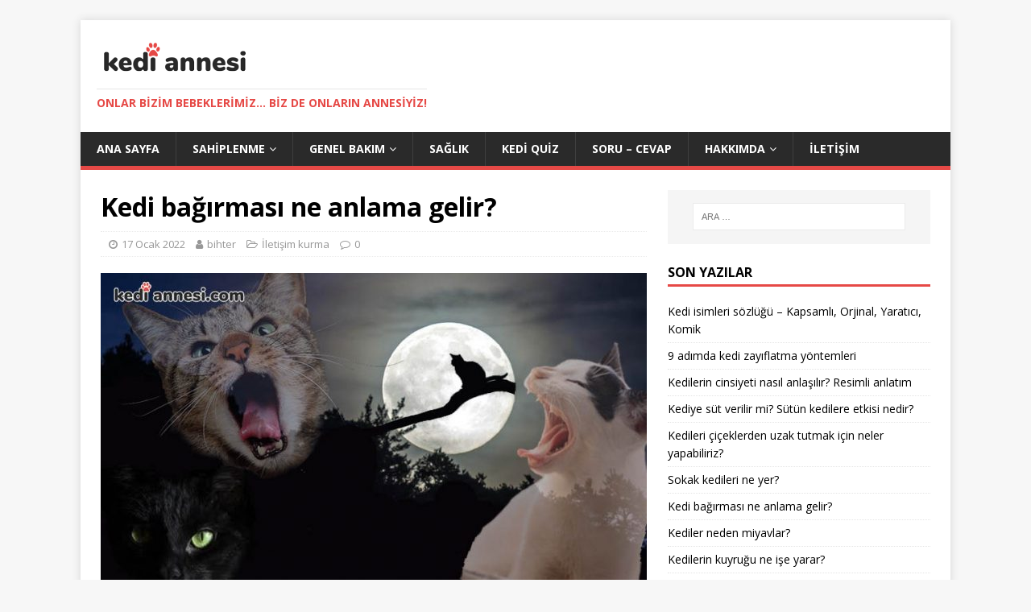

--- FILE ---
content_type: text/html; charset=UTF-8
request_url: https://www.kediannesi.com/kedi-bagirmasi/
body_size: 14064
content:
<!DOCTYPE html>
<html class="no-js" lang="tr">
<head>
<meta charset="UTF-8">
<meta name="viewport" content="width=device-width, initial-scale=1.0">
<link rel="profile" href="https://gmpg.org/xfn/11" />
<link rel="pingback" href="https://www.kediannesi.com/xmlrpc.php" />
<meta name='robots' content='index, follow, max-image-preview:large, max-snippet:-1, max-video-preview:-1' />
<!-- This site is optimized with the Yoast SEO plugin v20.2.1 - https://yoast.com/wordpress/plugins/seo/ -->
<title>Kedi bağırması ne anlama gelir? - kediannesi.com</title>
<meta name="description" content="kedi bağırması neden olur, kediler gece neden bağırır, kedi ağlaması neden olur, kediler neden bebek gibi ses çıkartır, kedi çığlığı nedir" />
<link rel="canonical" href="https://www.kediannesi.com/kedi-bagirmasi/" />
<meta property="og:locale" content="tr_TR" />
<meta property="og:type" content="article" />
<meta property="og:title" content="Kedi bağırması ne anlama gelir? - kediannesi.com" />
<meta property="og:description" content="kedi bağırması neden olur, kediler gece neden bağırır, kedi ağlaması neden olur, kediler neden bebek gibi ses çıkartır, kedi çığlığı nedir" />
<meta property="og:url" content="https://www.kediannesi.com/kedi-bagirmasi/" />
<meta property="article:published_time" content="2022-01-17T12:33:10+00:00" />
<meta property="og:image" content="https://www.kediannesi.com/wp-content/uploads/2022/01/ked_bagirmasi.jpg" />
<meta property="og:image:width" content="800" />
<meta property="og:image:height" content="450" />
<meta property="og:image:type" content="image/jpeg" />
<meta name="author" content="bihter" />
<meta name="twitter:card" content="summary_large_image" />
<meta name="twitter:creator" content="@kediannesi_com" />
<meta name="twitter:site" content="@kediannesi_com" />
<meta name="twitter:label1" content="Yazan:" />
<meta name="twitter:data1" content="bihter" />
<meta name="twitter:label2" content="Tahmini okuma süresi" />
<meta name="twitter:data2" content="4 dakika" />
<script type="application/ld+json" class="yoast-schema-graph">{"@context":"https://schema.org","@graph":[{"@type":"Article","@id":"https://www.kediannesi.com/kedi-bagirmasi/#article","isPartOf":{"@id":"https://www.kediannesi.com/kedi-bagirmasi/"},"author":{"name":"bihter","@id":"https://www.kediannesi.com/#/schema/person/26be4ba2ffe48c6a70d41327e5072e19"},"headline":"Kedi bağırması ne anlama gelir?","datePublished":"2022-01-17T12:33:10+00:00","dateModified":"2022-01-17T12:33:10+00:00","mainEntityOfPage":{"@id":"https://www.kediannesi.com/kedi-bagirmasi/"},"wordCount":884,"commentCount":0,"publisher":{"@id":"https://www.kediannesi.com/#organization"},"image":{"@id":"https://www.kediannesi.com/kedi-bagirmasi/#primaryimage"},"thumbnailUrl":"https://www.kediannesi.com/wp-content/uploads/2022/01/ked_bagirmasi.jpg","keywords":["evde kedi bakımı","kedi bakımı","kedi davranışları","kedi hareketleri","kedileri anlama","kedilerin vücut dili"],"articleSection":["İletişim kurma"],"inLanguage":"tr","potentialAction":[{"@type":"CommentAction","name":"Comment","target":["https://www.kediannesi.com/kedi-bagirmasi/#respond"]}]},{"@type":"WebPage","@id":"https://www.kediannesi.com/kedi-bagirmasi/","url":"https://www.kediannesi.com/kedi-bagirmasi/","name":"Kedi bağırması ne anlama gelir? - kediannesi.com","isPartOf":{"@id":"https://www.kediannesi.com/#website"},"primaryImageOfPage":{"@id":"https://www.kediannesi.com/kedi-bagirmasi/#primaryimage"},"image":{"@id":"https://www.kediannesi.com/kedi-bagirmasi/#primaryimage"},"thumbnailUrl":"https://www.kediannesi.com/wp-content/uploads/2022/01/ked_bagirmasi.jpg","datePublished":"2022-01-17T12:33:10+00:00","dateModified":"2022-01-17T12:33:10+00:00","description":"kedi bağırması neden olur, kediler gece neden bağırır, kedi ağlaması neden olur, kediler neden bebek gibi ses çıkartır, kedi çığlığı nedir","breadcrumb":{"@id":"https://www.kediannesi.com/kedi-bagirmasi/#breadcrumb"},"inLanguage":"tr","potentialAction":[{"@type":"ReadAction","target":["https://www.kediannesi.com/kedi-bagirmasi/"]}]},{"@type":"ImageObject","inLanguage":"tr","@id":"https://www.kediannesi.com/kedi-bagirmasi/#primaryimage","url":"https://www.kediannesi.com/wp-content/uploads/2022/01/ked_bagirmasi.jpg","contentUrl":"https://www.kediannesi.com/wp-content/uploads/2022/01/ked_bagirmasi.jpg","width":800,"height":450,"caption":"Kedi bağırması"},{"@type":"BreadcrumbList","@id":"https://www.kediannesi.com/kedi-bagirmasi/#breadcrumb","itemListElement":[{"@type":"ListItem","position":1,"name":"Home","item":"https://www.kediannesi.com/"},{"@type":"ListItem","position":2,"name":"Kedi bağırması ne anlama gelir?"}]},{"@type":"WebSite","@id":"https://www.kediannesi.com/#website","url":"https://www.kediannesi.com/","name":"","description":"Onlar bizim bebeklerimiz... Biz de onların annesiyiz!","publisher":{"@id":"https://www.kediannesi.com/#organization"},"potentialAction":[{"@type":"SearchAction","target":{"@type":"EntryPoint","urlTemplate":"https://www.kediannesi.com/?s={search_term_string}"},"query-input":"required name=search_term_string"}],"inLanguage":"tr"},{"@type":"Organization","@id":"https://www.kediannesi.com/#organization","name":"kediannesi.com","url":"https://www.kediannesi.com/","logo":{"@type":"ImageObject","inLanguage":"tr","@id":"https://www.kediannesi.com/#/schema/logo/image/","url":"","contentUrl":"","caption":"kediannesi.com"},"image":{"@id":"https://www.kediannesi.com/#/schema/logo/image/"},"sameAs":["https://twitter.com/kediannesi_com","http://@kediannesicom","https://www.youtube.com/channel/UC_203D5i09_K8dwbx0uipHA?view_as=subscriber"]},{"@type":"Person","@id":"https://www.kediannesi.com/#/schema/person/26be4ba2ffe48c6a70d41327e5072e19","name":"bihter","image":{"@type":"ImageObject","inLanguage":"tr","@id":"https://www.kediannesi.com/#/schema/person/image/","url":"https://secure.gravatar.com/avatar/84c48315cb65883940cc98bb47de6b9a?s=96&d=mm&r=g","contentUrl":"https://secure.gravatar.com/avatar/84c48315cb65883940cc98bb47de6b9a?s=96&d=mm&r=g","caption":"bihter"},"sameAs":["https://www.instagram.com/kediannesi_com/","https://twitter.com/kediannesi_com","https://www.youtube.com/channel/UC_203D5i09_K8dwbx0uipHA?view_as=subscriber"],"url":"https://www.kediannesi.com/author/bihter/"}]}</script>
<!-- / Yoast SEO plugin. -->
<link rel='dns-prefetch' href='//www.googletagmanager.com' />
<link rel='dns-prefetch' href='//fonts.googleapis.com' />
<link rel='dns-prefetch' href='//c0.wp.com' />
<link rel='dns-prefetch' href='//pagead2.googlesyndication.com' />
<link rel="alternate" type="application/rss+xml" title=" &raquo; beslemesi" href="https://www.kediannesi.com/feed/" />
<link rel="alternate" type="application/rss+xml" title=" &raquo; yorum beslemesi" href="https://www.kediannesi.com/comments/feed/" />
<link rel="alternate" type="application/rss+xml" title=" &raquo; Kedi bağırması ne anlama gelir? yorum beslemesi" href="https://www.kediannesi.com/kedi-bagirmasi/feed/" />
<link rel='stylesheet' id='wp-block-library-css' href='https://c0.wp.com/c/6.1.9/wp-includes/css/dist/block-library/style.min.css' type='text/css' media='all' />
<style id='wp-block-library-inline-css' type='text/css'>
.has-text-align-justify{text-align:justify;}
</style>
<link rel='stylesheet' id='mediaelement-css' href='https://c0.wp.com/c/6.1.9/wp-includes/js/mediaelement/mediaelementplayer-legacy.min.css' type='text/css' media='all' />
<link rel='stylesheet' id='wp-mediaelement-css' href='https://c0.wp.com/c/6.1.9/wp-includes/js/mediaelement/wp-mediaelement.min.css' type='text/css' media='all' />
<link rel='stylesheet' id='classic-theme-styles-css' href='https://c0.wp.com/c/6.1.9/wp-includes/css/classic-themes.min.css' type='text/css' media='all' />
<style id='global-styles-inline-css' type='text/css'>
body{--wp--preset--color--black: #000000;--wp--preset--color--cyan-bluish-gray: #abb8c3;--wp--preset--color--white: #ffffff;--wp--preset--color--pale-pink: #f78da7;--wp--preset--color--vivid-red: #cf2e2e;--wp--preset--color--luminous-vivid-orange: #ff6900;--wp--preset--color--luminous-vivid-amber: #fcb900;--wp--preset--color--light-green-cyan: #7bdcb5;--wp--preset--color--vivid-green-cyan: #00d084;--wp--preset--color--pale-cyan-blue: #8ed1fc;--wp--preset--color--vivid-cyan-blue: #0693e3;--wp--preset--color--vivid-purple: #9b51e0;--wp--preset--gradient--vivid-cyan-blue-to-vivid-purple: linear-gradient(135deg,rgba(6,147,227,1) 0%,rgb(155,81,224) 100%);--wp--preset--gradient--light-green-cyan-to-vivid-green-cyan: linear-gradient(135deg,rgb(122,220,180) 0%,rgb(0,208,130) 100%);--wp--preset--gradient--luminous-vivid-amber-to-luminous-vivid-orange: linear-gradient(135deg,rgba(252,185,0,1) 0%,rgba(255,105,0,1) 100%);--wp--preset--gradient--luminous-vivid-orange-to-vivid-red: linear-gradient(135deg,rgba(255,105,0,1) 0%,rgb(207,46,46) 100%);--wp--preset--gradient--very-light-gray-to-cyan-bluish-gray: linear-gradient(135deg,rgb(238,238,238) 0%,rgb(169,184,195) 100%);--wp--preset--gradient--cool-to-warm-spectrum: linear-gradient(135deg,rgb(74,234,220) 0%,rgb(151,120,209) 20%,rgb(207,42,186) 40%,rgb(238,44,130) 60%,rgb(251,105,98) 80%,rgb(254,248,76) 100%);--wp--preset--gradient--blush-light-purple: linear-gradient(135deg,rgb(255,206,236) 0%,rgb(152,150,240) 100%);--wp--preset--gradient--blush-bordeaux: linear-gradient(135deg,rgb(254,205,165) 0%,rgb(254,45,45) 50%,rgb(107,0,62) 100%);--wp--preset--gradient--luminous-dusk: linear-gradient(135deg,rgb(255,203,112) 0%,rgb(199,81,192) 50%,rgb(65,88,208) 100%);--wp--preset--gradient--pale-ocean: linear-gradient(135deg,rgb(255,245,203) 0%,rgb(182,227,212) 50%,rgb(51,167,181) 100%);--wp--preset--gradient--electric-grass: linear-gradient(135deg,rgb(202,248,128) 0%,rgb(113,206,126) 100%);--wp--preset--gradient--midnight: linear-gradient(135deg,rgb(2,3,129) 0%,rgb(40,116,252) 100%);--wp--preset--duotone--dark-grayscale: url('#wp-duotone-dark-grayscale');--wp--preset--duotone--grayscale: url('#wp-duotone-grayscale');--wp--preset--duotone--purple-yellow: url('#wp-duotone-purple-yellow');--wp--preset--duotone--blue-red: url('#wp-duotone-blue-red');--wp--preset--duotone--midnight: url('#wp-duotone-midnight');--wp--preset--duotone--magenta-yellow: url('#wp-duotone-magenta-yellow');--wp--preset--duotone--purple-green: url('#wp-duotone-purple-green');--wp--preset--duotone--blue-orange: url('#wp-duotone-blue-orange');--wp--preset--font-size--small: 13px;--wp--preset--font-size--medium: 20px;--wp--preset--font-size--large: 36px;--wp--preset--font-size--x-large: 42px;--wp--preset--spacing--20: 0.44rem;--wp--preset--spacing--30: 0.67rem;--wp--preset--spacing--40: 1rem;--wp--preset--spacing--50: 1.5rem;--wp--preset--spacing--60: 2.25rem;--wp--preset--spacing--70: 3.38rem;--wp--preset--spacing--80: 5.06rem;}:where(.is-layout-flex){gap: 0.5em;}body .is-layout-flow > .alignleft{float: left;margin-inline-start: 0;margin-inline-end: 2em;}body .is-layout-flow > .alignright{float: right;margin-inline-start: 2em;margin-inline-end: 0;}body .is-layout-flow > .aligncenter{margin-left: auto !important;margin-right: auto !important;}body .is-layout-constrained > .alignleft{float: left;margin-inline-start: 0;margin-inline-end: 2em;}body .is-layout-constrained > .alignright{float: right;margin-inline-start: 2em;margin-inline-end: 0;}body .is-layout-constrained > .aligncenter{margin-left: auto !important;margin-right: auto !important;}body .is-layout-constrained > :where(:not(.alignleft):not(.alignright):not(.alignfull)){max-width: var(--wp--style--global--content-size);margin-left: auto !important;margin-right: auto !important;}body .is-layout-constrained > .alignwide{max-width: var(--wp--style--global--wide-size);}body .is-layout-flex{display: flex;}body .is-layout-flex{flex-wrap: wrap;align-items: center;}body .is-layout-flex > *{margin: 0;}:where(.wp-block-columns.is-layout-flex){gap: 2em;}.has-black-color{color: var(--wp--preset--color--black) !important;}.has-cyan-bluish-gray-color{color: var(--wp--preset--color--cyan-bluish-gray) !important;}.has-white-color{color: var(--wp--preset--color--white) !important;}.has-pale-pink-color{color: var(--wp--preset--color--pale-pink) !important;}.has-vivid-red-color{color: var(--wp--preset--color--vivid-red) !important;}.has-luminous-vivid-orange-color{color: var(--wp--preset--color--luminous-vivid-orange) !important;}.has-luminous-vivid-amber-color{color: var(--wp--preset--color--luminous-vivid-amber) !important;}.has-light-green-cyan-color{color: var(--wp--preset--color--light-green-cyan) !important;}.has-vivid-green-cyan-color{color: var(--wp--preset--color--vivid-green-cyan) !important;}.has-pale-cyan-blue-color{color: var(--wp--preset--color--pale-cyan-blue) !important;}.has-vivid-cyan-blue-color{color: var(--wp--preset--color--vivid-cyan-blue) !important;}.has-vivid-purple-color{color: var(--wp--preset--color--vivid-purple) !important;}.has-black-background-color{background-color: var(--wp--preset--color--black) !important;}.has-cyan-bluish-gray-background-color{background-color: var(--wp--preset--color--cyan-bluish-gray) !important;}.has-white-background-color{background-color: var(--wp--preset--color--white) !important;}.has-pale-pink-background-color{background-color: var(--wp--preset--color--pale-pink) !important;}.has-vivid-red-background-color{background-color: var(--wp--preset--color--vivid-red) !important;}.has-luminous-vivid-orange-background-color{background-color: var(--wp--preset--color--luminous-vivid-orange) !important;}.has-luminous-vivid-amber-background-color{background-color: var(--wp--preset--color--luminous-vivid-amber) !important;}.has-light-green-cyan-background-color{background-color: var(--wp--preset--color--light-green-cyan) !important;}.has-vivid-green-cyan-background-color{background-color: var(--wp--preset--color--vivid-green-cyan) !important;}.has-pale-cyan-blue-background-color{background-color: var(--wp--preset--color--pale-cyan-blue) !important;}.has-vivid-cyan-blue-background-color{background-color: var(--wp--preset--color--vivid-cyan-blue) !important;}.has-vivid-purple-background-color{background-color: var(--wp--preset--color--vivid-purple) !important;}.has-black-border-color{border-color: var(--wp--preset--color--black) !important;}.has-cyan-bluish-gray-border-color{border-color: var(--wp--preset--color--cyan-bluish-gray) !important;}.has-white-border-color{border-color: var(--wp--preset--color--white) !important;}.has-pale-pink-border-color{border-color: var(--wp--preset--color--pale-pink) !important;}.has-vivid-red-border-color{border-color: var(--wp--preset--color--vivid-red) !important;}.has-luminous-vivid-orange-border-color{border-color: var(--wp--preset--color--luminous-vivid-orange) !important;}.has-luminous-vivid-amber-border-color{border-color: var(--wp--preset--color--luminous-vivid-amber) !important;}.has-light-green-cyan-border-color{border-color: var(--wp--preset--color--light-green-cyan) !important;}.has-vivid-green-cyan-border-color{border-color: var(--wp--preset--color--vivid-green-cyan) !important;}.has-pale-cyan-blue-border-color{border-color: var(--wp--preset--color--pale-cyan-blue) !important;}.has-vivid-cyan-blue-border-color{border-color: var(--wp--preset--color--vivid-cyan-blue) !important;}.has-vivid-purple-border-color{border-color: var(--wp--preset--color--vivid-purple) !important;}.has-vivid-cyan-blue-to-vivid-purple-gradient-background{background: var(--wp--preset--gradient--vivid-cyan-blue-to-vivid-purple) !important;}.has-light-green-cyan-to-vivid-green-cyan-gradient-background{background: var(--wp--preset--gradient--light-green-cyan-to-vivid-green-cyan) !important;}.has-luminous-vivid-amber-to-luminous-vivid-orange-gradient-background{background: var(--wp--preset--gradient--luminous-vivid-amber-to-luminous-vivid-orange) !important;}.has-luminous-vivid-orange-to-vivid-red-gradient-background{background: var(--wp--preset--gradient--luminous-vivid-orange-to-vivid-red) !important;}.has-very-light-gray-to-cyan-bluish-gray-gradient-background{background: var(--wp--preset--gradient--very-light-gray-to-cyan-bluish-gray) !important;}.has-cool-to-warm-spectrum-gradient-background{background: var(--wp--preset--gradient--cool-to-warm-spectrum) !important;}.has-blush-light-purple-gradient-background{background: var(--wp--preset--gradient--blush-light-purple) !important;}.has-blush-bordeaux-gradient-background{background: var(--wp--preset--gradient--blush-bordeaux) !important;}.has-luminous-dusk-gradient-background{background: var(--wp--preset--gradient--luminous-dusk) !important;}.has-pale-ocean-gradient-background{background: var(--wp--preset--gradient--pale-ocean) !important;}.has-electric-grass-gradient-background{background: var(--wp--preset--gradient--electric-grass) !important;}.has-midnight-gradient-background{background: var(--wp--preset--gradient--midnight) !important;}.has-small-font-size{font-size: var(--wp--preset--font-size--small) !important;}.has-medium-font-size{font-size: var(--wp--preset--font-size--medium) !important;}.has-large-font-size{font-size: var(--wp--preset--font-size--large) !important;}.has-x-large-font-size{font-size: var(--wp--preset--font-size--x-large) !important;}
.wp-block-navigation a:where(:not(.wp-element-button)){color: inherit;}
:where(.wp-block-columns.is-layout-flex){gap: 2em;}
.wp-block-pullquote{font-size: 1.5em;line-height: 1.6;}
</style>
<!-- <link rel='stylesheet' id='bbp-default-css' href='https://www.kediannesi.com/wp-content/plugins/bbpress/templates/default/css/bbpress.min.css?ver=2.6.9' type='text/css' media='all' /> -->
<!-- <link rel='stylesheet' id='contact-form-7-css' href='https://www.kediannesi.com/wp-content/plugins/contact-form-7/includes/css/styles.css?ver=5.7.4' type='text/css' media='all' /> -->
<!-- <link rel='stylesheet' id='stcr-font-awesome-css' href='https://www.kediannesi.com/wp-content/plugins/subscribe-to-comments-reloaded/includes/css/font-awesome.min.css?ver=6.1.9' type='text/css' media='all' /> -->
<!-- <link rel='stylesheet' id='stcr-style-css' href='https://www.kediannesi.com/wp-content/plugins/subscribe-to-comments-reloaded/includes/css/stcr-style.css?ver=6.1.9' type='text/css' media='all' /> -->
<!-- <link rel='stylesheet' id='ez-toc-css' href='https://www.kediannesi.com/wp-content/plugins/easy-table-of-contents/assets/css/screen.min.css?ver=2.0.45.2' type='text/css' media='all' /> -->
<link rel="stylesheet" type="text/css" href="//www.kediannesi.com/wp-content/cache/wpfc-minified/ep8esly0/11rl.css" media="all"/>
<style id='ez-toc-inline-css' type='text/css'>
div#ez-toc-container p.ez-toc-title {font-size: 120%;}div#ez-toc-container p.ez-toc-title {font-weight: 500;}div#ez-toc-container ul li {font-size: 95%;}div#ez-toc-container nav ul ul li ul li {font-size: %!important;}
.ez-toc-container-direction {direction: ltr;}.ez-toc-counter ul{counter-reset: item;}.ez-toc-counter nav ul li a::before {content: counters(item, ".", decimal) ". ";display: inline-block;counter-increment: item;flex-grow: 0;flex-shrink: 0;margin-right: .2em; float: left;}.ez-toc-widget-direction {direction: ltr;}.ez-toc-widget-container ul{counter-reset: item;}.ez-toc-widget-container nav ul li a::before {content: counters(item, ".", decimal) ". ";display: inline-block;counter-increment: item;flex-grow: 0;flex-shrink: 0;margin-right: .2em; float: left;}
</style>
<!-- <link rel='stylesheet' id='h5p-plugin-styles-css' href='https://www.kediannesi.com/wp-content/plugins/h5p/h5p-php-library/styles/h5p.css?ver=1.15.6' type='text/css' media='all' /> -->
<link rel="stylesheet" type="text/css" href="//www.kediannesi.com/wp-content/cache/wpfc-minified/fh2l4qlc/5x63a.css" media="all"/>
<link rel='stylesheet' id='mh-google-fonts-css' href='https://fonts.googleapis.com/css?family=Open+Sans:400,400italic,700,600' type='text/css' media='all' />
<!-- <link rel='stylesheet' id='mh-magazine-lite-css' href='https://www.kediannesi.com/wp-content/themes/mh-magazine-lite/style.css?ver=2.9.2' type='text/css' media='all' /> -->
<!-- <link rel='stylesheet' id='mh-font-awesome-css' href='https://www.kediannesi.com/wp-content/themes/mh-magazine-lite/includes/font-awesome.min.css' type='text/css' media='all' /> -->
<!-- <link rel='stylesheet' id='__EPYT__style-css' href='https://www.kediannesi.com/wp-content/plugins/youtube-embed-plus/styles/ytprefs.min.css?ver=14.1.4.1' type='text/css' media='all' /> -->
<link rel="stylesheet" type="text/css" href="//www.kediannesi.com/wp-content/cache/wpfc-minified/m0r4kr5o/fxguj.css" media="all"/>
<style id='__EPYT__style-inline-css' type='text/css'>
.epyt-gallery-thumb {
width: 33.333%;
}
</style>
<link rel='stylesheet' id='jetpack_css-css' href='https://c0.wp.com/p/jetpack/11.8.6/css/jetpack.css' type='text/css' media='all' />
<script type='text/javascript' src='https://c0.wp.com/c/6.1.9/wp-includes/js/jquery/jquery.min.js' id='jquery-core-js'></script>
<script type='text/javascript' src='https://c0.wp.com/c/6.1.9/wp-includes/js/jquery/jquery-migrate.min.js' id='jquery-migrate-js'></script>
<script type='text/javascript' id='ez-toc-scroll-scriptjs-js-after'>
jQuery(document).ready(function(){document.querySelectorAll(".ez-toc-section").forEach(t=>{t.setAttribute("ez-toc-data-id","#"+decodeURI(t.getAttribute("id")))}),jQuery("a.ez-toc-link").click(function(){let t=jQuery(this).attr("href"),e=jQuery("#wpadminbar"),i=0;30>30&&(i=30),e.length&&(i+=e.height()),jQuery('[ez-toc-data-id="'+decodeURI(t)+'"]').length>0&&(i=jQuery('[ez-toc-data-id="'+decodeURI(t)+'"]').offset().top-i),jQuery("html, body").animate({scrollTop:i},500)})});
</script>
<script src='//www.kediannesi.com/wp-content/cache/wpfc-minified/dgkdqluh/273.js' type="text/javascript"></script>
<!-- <script type='text/javascript' src='https://www.kediannesi.com/wp-content/themes/mh-magazine-lite/js/scripts.js?ver=2.9.2' id='mh-scripts-js'></script> -->
<!-- Google Analytics snippet added by Site Kit -->
<script type='text/javascript' src='https://www.googletagmanager.com/gtag/js?id=UA-142568248-1' id='google_gtagjs-js' async></script>
<script type='text/javascript' id='google_gtagjs-js-after'>
window.dataLayer = window.dataLayer || [];function gtag(){dataLayer.push(arguments);}
gtag('set', 'linker', {"domains":["www.kediannesi.com"]} );
gtag("js", new Date());
gtag("set", "developer_id.dZTNiMT", true);
gtag("config", "UA-142568248-1", {"anonymize_ip":true});
</script>
<!-- End Google Analytics snippet added by Site Kit -->
<script type='text/javascript' id='__ytprefs__-js-extra'>
/* <![CDATA[ */
var _EPYT_ = {"ajaxurl":"https:\/\/www.kediannesi.com\/wp-admin\/admin-ajax.php","security":"0b3e67cdc8","gallery_scrolloffset":"20","eppathtoscripts":"https:\/\/www.kediannesi.com\/wp-content\/plugins\/youtube-embed-plus\/scripts\/","eppath":"https:\/\/www.kediannesi.com\/wp-content\/plugins\/youtube-embed-plus\/","epresponsiveselector":"[\"iframe.__youtube_prefs__\"]","epdovol":"1","version":"14.1.4.1","evselector":"iframe.__youtube_prefs__[src], iframe[src*=\"youtube.com\/embed\/\"], iframe[src*=\"youtube-nocookie.com\/embed\/\"]","ajax_compat":"","ytapi_load":"light","pause_others":"","stopMobileBuffer":"1","facade_mode":"","not_live_on_channel":"","vi_active":"","vi_js_posttypes":[]};
/* ]]> */
</script>
<script src='//www.kediannesi.com/wp-content/cache/wpfc-minified/kl1htgzo/fxguj.js' type="text/javascript"></script>
<!-- <script type='text/javascript' src='https://www.kediannesi.com/wp-content/plugins/youtube-embed-plus/scripts/ytprefs.min.js?ver=14.1.4.1' id='__ytprefs__-js'></script> -->
<link rel="https://api.w.org/" href="https://www.kediannesi.com/wp-json/" /><link rel="alternate" type="application/json" href="https://www.kediannesi.com/wp-json/wp/v2/posts/2509" /><link rel="EditURI" type="application/rsd+xml" title="RSD" href="https://www.kediannesi.com/xmlrpc.php?rsd" />
<link rel="wlwmanifest" type="application/wlwmanifest+xml" href="https://www.kediannesi.com/wp-includes/wlwmanifest.xml" />
<meta name="generator" content="WordPress 6.1.9" />
<link rel='shortlink' href='https://www.kediannesi.com/?p=2509' />
<link rel="alternate" type="application/json+oembed" href="https://www.kediannesi.com/wp-json/oembed/1.0/embed?url=https%3A%2F%2Fwww.kediannesi.com%2Fkedi-bagirmasi%2F" />
<link rel="alternate" type="text/xml+oembed" href="https://www.kediannesi.com/wp-json/oembed/1.0/embed?url=https%3A%2F%2Fwww.kediannesi.com%2Fkedi-bagirmasi%2F&#038;format=xml" />
<meta name="generator" content="Site Kit by Google 1.95.0" /><script language="javascript">
<!--
if (navigator.userAgent.match(/iPad/i) != null) {
document.write("<meta name=\"apple-itunes-app\" content=\"app-id=1474529123\">\n");
}
else {
document.write("<meta name=\"apple-itunes-app\" content=\"app-id=1474529123\">");
}
// -->
</script>
<style>img#wpstats{display:none}</style>
<!--[if lt IE 9]>
<script src="https://www.kediannesi.com/wp-content/themes/mh-magazine-lite/js/css3-mediaqueries.js"></script>
<![endif]-->
<!-- Google AdSense snippet added by Site Kit -->
<meta name="google-adsense-platform-account" content="ca-host-pub-2644536267352236">
<meta name="google-adsense-platform-domain" content="sitekit.withgoogle.com">
<!-- End Google AdSense snippet added by Site Kit -->
<!-- Google AdSense snippet added by Site Kit -->
<script async="async" src="https://pagead2.googlesyndication.com/pagead/js/adsbygoogle.js?client=ca-pub-6552838052340390&amp;host=ca-host-pub-2644536267352236" crossorigin="anonymous" type="text/javascript"></script>
<!-- End Google AdSense snippet added by Site Kit -->
<link rel="icon" href="https://www.kediannesi.com/wp-content/uploads/2019/07/pati-150x150.png" sizes="32x32" />
<link rel="icon" href="https://www.kediannesi.com/wp-content/uploads/2019/07/pati.png" sizes="192x192" />
<link rel="apple-touch-icon" href="https://www.kediannesi.com/wp-content/uploads/2019/07/pati.png" />
<meta name="msapplication-TileImage" content="https://www.kediannesi.com/wp-content/uploads/2019/07/pati.png" />
<style type="text/css" id="wp-custom-css">
.mh-slider-excerpt{
display:none
}		</style>
</head>
<body data-rsssl=1 id="mh-mobile" class="post-template-default single single-post postid-2509 single-format-standard wp-custom-logo mh-right-sb" itemscope="itemscope" itemtype="https://schema.org/WebPage">
<svg xmlns="http://www.w3.org/2000/svg" viewBox="0 0 0 0" width="0" height="0" focusable="false" role="none" style="visibility: hidden; position: absolute; left: -9999px; overflow: hidden;" ><defs><filter id="wp-duotone-dark-grayscale"><feColorMatrix color-interpolation-filters="sRGB" type="matrix" values=" .299 .587 .114 0 0 .299 .587 .114 0 0 .299 .587 .114 0 0 .299 .587 .114 0 0 " /><feComponentTransfer color-interpolation-filters="sRGB" ><feFuncR type="table" tableValues="0 0.49803921568627" /><feFuncG type="table" tableValues="0 0.49803921568627" /><feFuncB type="table" tableValues="0 0.49803921568627" /><feFuncA type="table" tableValues="1 1" /></feComponentTransfer><feComposite in2="SourceGraphic" operator="in" /></filter></defs></svg><svg xmlns="http://www.w3.org/2000/svg" viewBox="0 0 0 0" width="0" height="0" focusable="false" role="none" style="visibility: hidden; position: absolute; left: -9999px; overflow: hidden;" ><defs><filter id="wp-duotone-grayscale"><feColorMatrix color-interpolation-filters="sRGB" type="matrix" values=" .299 .587 .114 0 0 .299 .587 .114 0 0 .299 .587 .114 0 0 .299 .587 .114 0 0 " /><feComponentTransfer color-interpolation-filters="sRGB" ><feFuncR type="table" tableValues="0 1" /><feFuncG type="table" tableValues="0 1" /><feFuncB type="table" tableValues="0 1" /><feFuncA type="table" tableValues="1 1" /></feComponentTransfer><feComposite in2="SourceGraphic" operator="in" /></filter></defs></svg><svg xmlns="http://www.w3.org/2000/svg" viewBox="0 0 0 0" width="0" height="0" focusable="false" role="none" style="visibility: hidden; position: absolute; left: -9999px; overflow: hidden;" ><defs><filter id="wp-duotone-purple-yellow"><feColorMatrix color-interpolation-filters="sRGB" type="matrix" values=" .299 .587 .114 0 0 .299 .587 .114 0 0 .299 .587 .114 0 0 .299 .587 .114 0 0 " /><feComponentTransfer color-interpolation-filters="sRGB" ><feFuncR type="table" tableValues="0.54901960784314 0.98823529411765" /><feFuncG type="table" tableValues="0 1" /><feFuncB type="table" tableValues="0.71764705882353 0.25490196078431" /><feFuncA type="table" tableValues="1 1" /></feComponentTransfer><feComposite in2="SourceGraphic" operator="in" /></filter></defs></svg><svg xmlns="http://www.w3.org/2000/svg" viewBox="0 0 0 0" width="0" height="0" focusable="false" role="none" style="visibility: hidden; position: absolute; left: -9999px; overflow: hidden;" ><defs><filter id="wp-duotone-blue-red"><feColorMatrix color-interpolation-filters="sRGB" type="matrix" values=" .299 .587 .114 0 0 .299 .587 .114 0 0 .299 .587 .114 0 0 .299 .587 .114 0 0 " /><feComponentTransfer color-interpolation-filters="sRGB" ><feFuncR type="table" tableValues="0 1" /><feFuncG type="table" tableValues="0 0.27843137254902" /><feFuncB type="table" tableValues="0.5921568627451 0.27843137254902" /><feFuncA type="table" tableValues="1 1" /></feComponentTransfer><feComposite in2="SourceGraphic" operator="in" /></filter></defs></svg><svg xmlns="http://www.w3.org/2000/svg" viewBox="0 0 0 0" width="0" height="0" focusable="false" role="none" style="visibility: hidden; position: absolute; left: -9999px; overflow: hidden;" ><defs><filter id="wp-duotone-midnight"><feColorMatrix color-interpolation-filters="sRGB" type="matrix" values=" .299 .587 .114 0 0 .299 .587 .114 0 0 .299 .587 .114 0 0 .299 .587 .114 0 0 " /><feComponentTransfer color-interpolation-filters="sRGB" ><feFuncR type="table" tableValues="0 0" /><feFuncG type="table" tableValues="0 0.64705882352941" /><feFuncB type="table" tableValues="0 1" /><feFuncA type="table" tableValues="1 1" /></feComponentTransfer><feComposite in2="SourceGraphic" operator="in" /></filter></defs></svg><svg xmlns="http://www.w3.org/2000/svg" viewBox="0 0 0 0" width="0" height="0" focusable="false" role="none" style="visibility: hidden; position: absolute; left: -9999px; overflow: hidden;" ><defs><filter id="wp-duotone-magenta-yellow"><feColorMatrix color-interpolation-filters="sRGB" type="matrix" values=" .299 .587 .114 0 0 .299 .587 .114 0 0 .299 .587 .114 0 0 .299 .587 .114 0 0 " /><feComponentTransfer color-interpolation-filters="sRGB" ><feFuncR type="table" tableValues="0.78039215686275 1" /><feFuncG type="table" tableValues="0 0.94901960784314" /><feFuncB type="table" tableValues="0.35294117647059 0.47058823529412" /><feFuncA type="table" tableValues="1 1" /></feComponentTransfer><feComposite in2="SourceGraphic" operator="in" /></filter></defs></svg><svg xmlns="http://www.w3.org/2000/svg" viewBox="0 0 0 0" width="0" height="0" focusable="false" role="none" style="visibility: hidden; position: absolute; left: -9999px; overflow: hidden;" ><defs><filter id="wp-duotone-purple-green"><feColorMatrix color-interpolation-filters="sRGB" type="matrix" values=" .299 .587 .114 0 0 .299 .587 .114 0 0 .299 .587 .114 0 0 .299 .587 .114 0 0 " /><feComponentTransfer color-interpolation-filters="sRGB" ><feFuncR type="table" tableValues="0.65098039215686 0.40392156862745" /><feFuncG type="table" tableValues="0 1" /><feFuncB type="table" tableValues="0.44705882352941 0.4" /><feFuncA type="table" tableValues="1 1" /></feComponentTransfer><feComposite in2="SourceGraphic" operator="in" /></filter></defs></svg><svg xmlns="http://www.w3.org/2000/svg" viewBox="0 0 0 0" width="0" height="0" focusable="false" role="none" style="visibility: hidden; position: absolute; left: -9999px; overflow: hidden;" ><defs><filter id="wp-duotone-blue-orange"><feColorMatrix color-interpolation-filters="sRGB" type="matrix" values=" .299 .587 .114 0 0 .299 .587 .114 0 0 .299 .587 .114 0 0 .299 .587 .114 0 0 " /><feComponentTransfer color-interpolation-filters="sRGB" ><feFuncR type="table" tableValues="0.098039215686275 1" /><feFuncG type="table" tableValues="0 0.66274509803922" /><feFuncB type="table" tableValues="0.84705882352941 0.41960784313725" /><feFuncA type="table" tableValues="1 1" /></feComponentTransfer><feComposite in2="SourceGraphic" operator="in" /></filter></defs></svg><div class="mh-container mh-container-outer">
<div class="mh-header-mobile-nav mh-clearfix"></div>
<header class="mh-header" itemscope="itemscope" itemtype="https://schema.org/WPHeader">
<div class="mh-container mh-container-inner mh-row mh-clearfix">
<div class="mh-custom-header mh-clearfix">
<div class="mh-site-identity">
<div class="mh-site-logo" role="banner" itemscope="itemscope" itemtype="https://schema.org/Brand">
<a href="https://www.kediannesi.com/" class="custom-logo-link" rel="home"><img width="200" height="50" src="https://www.kediannesi.com/wp-content/uploads/2019/07/kedi_annesi_kirmizi_logo-1.png" class="custom-logo" alt="" decoding="async" /></a><div class="mh-header-text">
<a class="mh-header-text-link" href="https://www.kediannesi.com/" title="" rel="home">
<h3 class="mh-header-tagline">Onlar bizim bebeklerimiz... Biz de onların annesiyiz!</h3>
</a>
</div>
</div>
</div>
</div>
</div>
<div class="mh-main-nav-wrap">
<nav class="mh-navigation mh-main-nav mh-container mh-container-inner mh-clearfix" itemscope="itemscope" itemtype="https://schema.org/SiteNavigationElement">
<div class="menu-kedi-annesi-menu-container"><ul id="menu-kedi-annesi-menu" class="menu"><li id="menu-item-116" class="menu-item menu-item-type-custom menu-item-object-custom menu-item-home menu-item-116"><a href="https://www.kediannesi.com">Ana Sayfa</a></li>
<li id="menu-item-103" class="menu-item menu-item-type-taxonomy menu-item-object-category menu-item-has-children menu-item-103"><a href="https://www.kediannesi.com/kategori/kedi-sahiplenme/">Sahiplenme</a>
<ul class="sub-menu">
<li id="menu-item-950" class="menu-item menu-item-type-taxonomy menu-item-object-category menu-item-950"><a href="https://www.kediannesi.com/kategori/kedi-sahiplenme/kedi-cinsleri-kedi-sahiplenme/">Kedi Cinsleri</a></li>
</ul>
</li>
<li id="menu-item-339" class="menu-item menu-item-type-taxonomy menu-item-object-category current-post-ancestor menu-item-has-children menu-item-339"><a href="https://www.kediannesi.com/kategori/kedilerde-genel-bakim/">Genel Bakım</a>
<ul class="sub-menu">
<li id="menu-item-114" class="menu-item menu-item-type-taxonomy menu-item-object-category menu-item-114"><a href="https://www.kediannesi.com/kategori/kedi-beslenmesi/">Beslenme</a></li>
<li id="menu-item-2480" class="menu-item menu-item-type-taxonomy menu-item-object-category current-post-ancestor current-menu-parent current-post-parent menu-item-2480"><a href="https://www.kediannesi.com/kategori/kedilerde-genel-bakim/kedilerle-iletisim/">İletişim kurma</a></li>
<li id="menu-item-340" class="menu-item menu-item-type-taxonomy menu-item-object-category menu-item-340"><a href="https://www.kediannesi.com/kategori/kedilerde-genel-bakim/kedilerde-tuy-bakimi/">Tüy Bakımı</a></li>
</ul>
</li>
<li id="menu-item-214" class="menu-item menu-item-type-taxonomy menu-item-object-category menu-item-214"><a href="https://www.kediannesi.com/kategori/kedi-sagligi/">Sağlık</a></li>
<li id="menu-item-1259" class="menu-item menu-item-type-taxonomy menu-item-object-category menu-item-1259"><a href="https://www.kediannesi.com/kategori/kedi-quiz/">Kedi Quiz</a></li>
<li id="menu-item-1206" class="menu-item menu-item-type-post_type menu-item-object-forum menu-item-1206"><a href="https://www.kediannesi.com/forums/forum/soru-cevap/">Soru – Cevap</a></li>
<li id="menu-item-107" class="menu-item menu-item-type-post_type menu-item-object-page menu-item-has-children menu-item-107"><a href="https://www.kediannesi.com/hakkimda/">Hakkımda</a>
<ul class="sub-menu">
<li id="menu-item-830" class="menu-item menu-item-type-post_type menu-item-object-page menu-item-privacy-policy menu-item-830"><a href="https://www.kediannesi.com/hakkimda/gizlilik-politikasi/">Gizlilik Politikası</a></li>
<li id="menu-item-837" class="menu-item menu-item-type-post_type menu-item-object-page menu-item-837"><a href="https://www.kediannesi.com/kunye/">Künye</a></li>
</ul>
</li>
<li id="menu-item-110" class="menu-item menu-item-type-post_type menu-item-object-page menu-item-110"><a href="https://www.kediannesi.com/iletisim/">İletişim</a></li>
</ul></div>		</nav>
</div>
</header><div class="mh-wrapper mh-clearfix">
<div id="main-content" class="mh-content" role="main" itemprop="mainContentOfPage"><article id="post-2509" class="post-2509 post type-post status-publish format-standard has-post-thumbnail hentry category-kedilerle-iletisim tag-evde-kedi-bakimi tag-kedi-bakimi tag-kedi-davranislari tag-kedi-hareketleri tag-kedileri-anlama tag-kedilerin-vucut-dili">
<header class="entry-header mh-clearfix"><h1 class="entry-title">Kedi bağırması ne anlama gelir?</h1><p class="mh-meta entry-meta">
<span class="entry-meta-date updated"><i class="fa fa-clock-o"></i><a href="https://www.kediannesi.com/2022/01/">17 Ocak 2022</a></span>
<span class="entry-meta-author author vcard"><i class="fa fa-user"></i><a class="fn" href="https://www.kediannesi.com/author/bihter/">bihter</a></span>
<span class="entry-meta-categories"><i class="fa fa-folder-open-o"></i><a href="https://www.kediannesi.com/kategori/kedilerde-genel-bakim/kedilerle-iletisim/" rel="category tag">İletişim kurma</a></span>
<span class="entry-meta-comments"><i class="fa fa-comment-o"></i><a class="mh-comment-scroll" href="https://www.kediannesi.com/kedi-bagirmasi/#mh-comments">0</a></span>
</p>
</header>
<div class="entry-content mh-clearfix">
<figure class="entry-thumbnail">
<img src="https://www.kediannesi.com/wp-content/uploads/2022/01/ked_bagirmasi-678x381.jpg" alt="Kedi bağırması" title="Kedi bağırması" />
</figure>
<p class="p1">Özellikle geceleri ve çoğunlukla <strong>sokak kedileri</strong> tarafından çıkartılan yüksek tonda <strong>kedi sesi</strong>ne maruz kalmışsınızdır mutlaka. İşte bu ses bizim miniklerimizin çıkardığı belki de tek yüksek tonlu ve kimilerine göre de rahatsız edici sestir ( bence çok tatlı 🙂 ) Peki <b>kedi bağırması ne anlama gelir </b>hiç düşündünüz mü?</p>
<div id="ez-toc-container" class="ez-toc-v2_0_45_2 counter-hierarchy ez-toc-counter ez-toc-grey ez-toc-container-direction">
<div class="ez-toc-title-container">
<p class="ez-toc-title"></p>
<span class="ez-toc-title-toggle"><a href="#" class="ez-toc-pull-right ez-toc-btn ez-toc-btn-xs ez-toc-btn-default ez-toc-toggle" aria-label="ez-toc-toggle-icon-1"><label for="item-69746e3bd6f26" aria-label="Table of Content"><span style="display: flex;align-items: center;width: 35px;height: 30px;justify-content: center;direction:ltr;"><svg style="fill: #999;color:#999" xmlns="http://www.w3.org/2000/svg" class="list-377408" width="20px" height="20px" viewBox="0 0 24 24" fill="none"><path d="M6 6H4v2h2V6zm14 0H8v2h12V6zM4 11h2v2H4v-2zm16 0H8v2h12v-2zM4 16h2v2H4v-2zm16 0H8v2h12v-2z" fill="currentColor"></path></svg><svg style="fill: #999;color:#999" class="arrow-unsorted-368013" xmlns="http://www.w3.org/2000/svg" width="10px" height="10px" viewBox="0 0 24 24" version="1.2" baseProfile="tiny"><path d="M18.2 9.3l-6.2-6.3-6.2 6.3c-.2.2-.3.4-.3.7s.1.5.3.7c.2.2.4.3.7.3h11c.3 0 .5-.1.7-.3.2-.2.3-.5.3-.7s-.1-.5-.3-.7zM5.8 14.7l6.2 6.3 6.2-6.3c.2-.2.3-.5.3-.7s-.1-.5-.3-.7c-.2-.2-.4-.3-.7-.3h-11c-.3 0-.5.1-.7.3-.2.2-.3.5-.3.7s.1.5.3.7z"/></svg></span></label><input  type="checkbox" id="item-69746e3bd6f26"></a></span></div>
<nav><ul class='ez-toc-list ez-toc-list-level-1 ' ><li class='ez-toc-page-1 ez-toc-heading-level-2'><a class="ez-toc-link ez-toc-heading-1" href="#Kediler_neden_bagirir" title="Kediler neden bağırır?">Kediler neden bağırır?</a></li><li class='ez-toc-page-1 ez-toc-heading-level-2'><a class="ez-toc-link ez-toc-heading-2" href="#Kediler_neden_gece_bagirir" title="Kediler neden gece bağırır?">Kediler neden gece bağırır?</a></li><li class='ez-toc-page-1 ez-toc-heading-level-2'><a class="ez-toc-link ez-toc-heading-3" href="#Kediler_neden_aglar_gibi_ses_cikarir" title="Kediler neden ağlar gibi ses çıkarır?">Kediler neden ağlar gibi ses çıkarır?</a></li><li class='ez-toc-page-1 ez-toc-heading-level-2'><a class="ez-toc-link ez-toc-heading-4" href="#Erkek_kedilerin_birbirine_bagirmasi" title="Erkek kedilerin birbirine bağırması">Erkek kedilerin birbirine bağırması</a></li><li class='ez-toc-page-1 ez-toc-heading-level-2'><a class="ez-toc-link ez-toc-heading-5" href="#Disi_kedi_bagirmasi_ne_anlama_gelir" title="Dişi kedi bağırması ne anlama gelir?">Dişi kedi bağırması ne anlama gelir?</a></li><li class='ez-toc-page-1 ez-toc-heading-level-2'><a class="ez-toc-link ez-toc-heading-6" href="#Sokak_kedileri_gece_neden_bagirir_Bebek_aglamasina_benzer_kedi_bagirmasi" title="Sokak kedileri gece neden bağırır? Bebek ağlamasına benzer kedi bağırması">Sokak kedileri gece neden bağırır? Bebek ağlamasına benzer kedi bağırması</a></li><li class='ez-toc-page-1 ez-toc-heading-level-2'><a class="ez-toc-link ez-toc-heading-7" href="#Kedi_neden_surekli_bagirir_Kedi_bagirmasi_surekliligi_neden_olur" title="Kedi neden sürekli bağırır? Kedi bağırması sürekliliği neden olur?">Kedi neden sürekli bağırır? Kedi bağırması sürekliliği neden olur?</a></li></ul></nav></div>
<h2 class="p1"><span class="ez-toc-section" id="Kediler_neden_bagirir"></span><b>Kediler neden bağırır?</b><span class="ez-toc-section-end"></span></h2>
<p class="p1"><b>Kedi bağırmas</b>ının birçok farklı anlamı bulunmaktadır. <strong>Kedi neden bağırır</strong> diye düşünüyorsanız muhtemel cevapları aşağıdaki gibi sıralayabiliriz;</p>
<ul class="ul1">
<li class="li1">Kızgınlık döneminde (Kızana girdiklerinde)</li>
<li class="li1">Canları yandığında</li>
<li class="li1">Yönlerini kaybettiklerinde</li>
<li class="li1">Farklı bir kedi tarafından tehlike algıladıklarında</li>
<li class="li1">Bir eşi diğer kedi ile paylaşmak zorunda kaldıklarında</li>
</ul>
<p class="p1">Şimdi gelin<b> kedi uluması </b>da denilen bu <b>kedi bağırması </b>sebeplerini detaylıca inceleyelim;</p>
<h2 class="p1"><span class="ez-toc-section" id="Kediler_neden_gece_bagirir"></span><b>Kediler neden gece bağırır?</b><span class="ez-toc-section-end"></span></h2>
<p class="p1">Doğada kediler çoğunlukla gece avlanırlar. Bu durum evdeki kediler de dahil olmak üzere tüm mırnavlar için evrimsel bir gerçektir. Dolayısı ile geceler minnoşlarımızın en aktif olduğu zamanlardır. Bu yüzden de aktif oldukları gece saatlerinde yukarıda belirttiğim tüm sebepler için daha çok bağırırlar. Tabi buna gecenin sessizliği de eklendiği için siz de bu sesleri daha çok duyarsınız.<span class="Apple-converted-space"> </span></p>
<p class="p1">Özetle <b>kediler gece neden bağırır </b>sorusunun cevabı geceleri daha aktif olmalarıdır. Yoksa <b>kedi bağırmasının sebepleri</b>nde gece ve gündüz saatleri için bir fark bulunmamaktadır.</p>
<h2 class="p3"><span class="ez-toc-section" id="Kediler_neden_aglar_gibi_ses_cikarir"></span><b>Kediler neden ağlar gibi ses çıkarır?</b><span class="ez-toc-section-end"></span></h2>
<p class="p1">Birçok insanın <b>kedi ağlaması </b>olarak algıladığı bu ses aslında <b>kedi ağlama sesi</b> değildir. Çünkü kediler insanlar gibi ağlamazlar. Bu sesler daha çok kızgınlık dönemlerinde kedilerin birbirlerine çıkardığı <b>kedi uluması</b> seslerdir.</p>
<p class="p1">Bu arada kızgınlık dönemi detayları için ilgili yazıma mutlaka göz gezdirmelisiniz. Yazıya gitmek için <a href="https://www.kediannesi.com/kedilerde-kizginlik-donemi/"><span class="s1">buraya</span></a> tıklayın.</p>
<h2 class="p3"><span class="ez-toc-section" id="Erkek_kedilerin_birbirine_bagirmasi"></span><b>Erkek kedilerin birbirine bağırması</b><span class="ez-toc-section-end"></span></h2>
<p class="p3">Kızgınlık döneminde<b> kedilerin birbirine bağırması </b>oldukça normal bir durumdur. Bu bağırmalar 2 erkek kedinin dişi kedi için birbiri ile kavgasını temsil eder. Çünkü kim daha çok bağırır ve karşıdaki erkek kediyi korkutursa dişi kedi ile çiftleşme hakkına o sahip olacaktır. Bu yüzden de eğer taraflar birbirini korkutamazlarsa her defasında ses tonunu biraz daha yükseltirler.</p>
<p class="p3">Ses tonu iyice rahatsız edici bir hal aldığı zaman hala taraflardan biri kaçmamış ise bağırma saldırı ile sonuçlanır. Ve işin sonunda bir taraf dişi kedi ile çiftleşme hakkı kazanır.</p>
<p class="p3">Bu arada kedilerde çiftleşme ile ilgili diğer tüm ilginç detaylar için <a href="https://www.kediannesi.com/kediler-nasil-ciftlesir/"><span class="s1">buraya</span></a> tıklayarak ilgili yazıya ulaşabilirsiniz.</p>
<h2 class="p3"><span class="ez-toc-section" id="Disi_kedi_bagirmasi_ne_anlama_gelir"></span><b>Dişi kedi bağırması ne anlama gelir?</b><span class="ez-toc-section-end"></span></h2>
<p class="p3">Tıpkı erkek kedilerde olduğu gibi <strong>dişi</strong><b> kedinin sürekli bağırması </b>da kızgınlık dönemi ile alakalıdır. <b>Dişi kedi neden bağırır </b>diyorsanız öncelikle kedide kızgınlık belirtisi olup olmadığını inceleyin. Kızgınlık döneminde dişi kediler eş bulmak için sürekli olarak yüksek tonla bağırırlar. Seslerini erkek kedilere duyurur ve erkek kedileri kendilerine çekerler. Bu arada bu konuda daha detaylı bir yazım mevcut. Bu detaylara ulaşmak için <a href="https://www.kediannesi.com/disi-kedilerde-kizginlik-donemi-ve-bilinmesi-gerekenler/"><span class="s1">buraya</span></a> tıklayarak ilgili yazıya ulaşabilirsiniz.</p>
<h2 class="p3"><span class="ez-toc-section" id="Sokak_kedileri_gece_neden_bagirir_Bebek_aglamasina_benzer_kedi_bagirmasi"></span><b>Sokak kedileri gece neden bağırır? Bebek ağlamasına benzer kedi bağırması</b><span class="ez-toc-section-end"></span></h2>
<p class="p3"><b>Kedi aglamasi </b>olarak düşünülen bu <strong>kedi bağırması sesi</strong>ni çoğunlukla sokak kedilerinden duyarsınız. Bu kadar yüksek tonlu bağırmalara ev kedilerinde nadir olarak karşılaşılır. Bu <b>bebek ağlamasına benzer kedi sesi </b>oldukça tuhaf bir sestir ve çoğunlukla çiftleşmek veya kavga etmek isteyen kediler tarafından çıkarılır.</p>
<h2 class="p1"><span class="ez-toc-section" id="Kedi_neden_surekli_bagirir_Kedi_bagirmasi_surekliligi_neden_olur"></span><b>Kedi neden sürekli bağırır? Kedi bağırması sürekliliği neden olur?</b><span class="ez-toc-section-end"></span></h2>
<p><strong>Kedilerin bağırması</strong> yukarıda da anlattığım gibi oldukça doğal bir süreçtir. Ancak kedim sürekli bağırıyor diyorsanız burada bir problem var demektir. Kediniz kızgınlık döneminde değil ama yine de bu şekilde kedi sesi çıkartıyorsa onu düzenli olarak izlemelisiniz. Bu sesleri ne zaman çıkardığını analiz edip kedinizin neyden rahatsız olduğunu anlamaya çalışmalısınız. Ardından da sorunu çözerek bu kedi uluması sesine son vermelisiniz. Sorun devam ederse de mutlaka bir veteriner hekimle görüşmelisiniz.</p>
<p>Bu şekilde kedinizi izleyerek onunla iletişim kurmak en sağlıklı ve en faydalı çözümdür. Kedilerle iletişimin birçok farklı yöntemi de bulunmaktadır. Siz de kedinizle doğru ve etkili bir iletişim kurmak istiyorsanız mutlaka aşağıdaki yazılarıma da göz gezdirmenizi ve bu sayede bebeğinizle olan bağınızı arttırmanızı tavsiye ederim;</p>
<p><a href="https://www.kediannesi.com/kedi-mirlamasi-ne-anlama-gelir/">Kedi mırlaması ne anlama gelir?</a></p>
<p><a href="https://www.kediannesi.com/kedilerin-vucut-dili-ve-onu-anlama-yollari/">Kedileri hareketlerinden nasıl anlarız?</a></p>
<p><a href="https://www.kediannesi.com/kediler-neden-miyavlar/">Kediler miyavlayarak ne anlatır?</a></p>
<p><a href="https://www.kediannesi.com/kedilerin-kuyruk-dili-ve-onlarla-iletisim/">Kuyrukları ile iletişim kuran kediler</a></p>
<p><a href="https://www.kediannesi.com/kedi-davranislari-ve-yuz-ifadesinden-onu-anlamanin-yolu/">Kedinizin yüzü size ne anlatır?</a></p>
<div class="dmca-badge alignright"><a href="https://www.dmca.com/Protection/Status.aspx?ID=a0849e08-d1d8-4d24-a05a-38860baf7e83" title="Content Protection by DMCA.com" class="dmca-badge"><img src="https://images.dmca.com/Badges/dmca-badge-w250-5x1-03.png?ID=https://www.dmca.com/Protection/Status.aspx?ID=a0849e08-d1d8-4d24-a05a-38860baf7e83" alt="Content Protection by DMCA.com"></a> <script src="https://images.dmca.com/Badges/DMCABadgeHelper.min.js"> </script></div>
</div><div class="entry-tags mh-clearfix"><i class="fa fa-tag"></i><ul><li><a href="https://www.kediannesi.com/etiket/evde-kedi-bakimi/" rel="tag">evde kedi bakımı</a></li><li><a href="https://www.kediannesi.com/etiket/kedi-bakimi/" rel="tag">kedi bakımı</a></li><li><a href="https://www.kediannesi.com/etiket/kedi-davranislari/" rel="tag">kedi davranışları</a></li><li><a href="https://www.kediannesi.com/etiket/kedi-hareketleri/" rel="tag">kedi hareketleri</a></li><li><a href="https://www.kediannesi.com/etiket/kedileri-anlama/" rel="tag">kedileri anlama</a></li><li><a href="https://www.kediannesi.com/etiket/kedilerin-vucut-dili/" rel="tag">kedilerin vücut dili</a></li></ul></div></article><nav class="mh-post-nav mh-row mh-clearfix" itemscope="itemscope" itemtype="https://schema.org/SiteNavigationElement">
<div class="mh-col-1-2 mh-post-nav-item mh-post-nav-prev">
<a href="https://www.kediannesi.com/kediler-neden-miyavlar/" rel="prev"><img width="80" height="60" src="https://www.kediannesi.com/wp-content/uploads/2022/01/kediler_neden_miyavlar-80x60.jpg" class="attachment-mh-magazine-lite-small size-mh-magazine-lite-small wp-post-image" alt="Kediler neden miyavlar" decoding="async" srcset="https://www.kediannesi.com/wp-content/uploads/2022/01/kediler_neden_miyavlar-80x60.jpg 80w, https://www.kediannesi.com/wp-content/uploads/2022/01/kediler_neden_miyavlar-326x245.jpg 326w" sizes="(max-width: 80px) 100vw, 80px" /><span>Önceki</span><p>Kediler neden miyavlar?</p></a></div>
<div class="mh-col-1-2 mh-post-nav-item mh-post-nav-next">
<a href="https://www.kediannesi.com/sokak-kedileri-ne-yer/" rel="next"><img width="80" height="60" src="https://www.kediannesi.com/wp-content/uploads/2022/01/sokak_kedileri_ne_yer-80x60.jpg" class="attachment-mh-magazine-lite-small size-mh-magazine-lite-small wp-post-image" alt="sokak kedileri ne yer" decoding="async" loading="lazy" srcset="https://www.kediannesi.com/wp-content/uploads/2022/01/sokak_kedileri_ne_yer-80x60.jpg 80w, https://www.kediannesi.com/wp-content/uploads/2022/01/sokak_kedileri_ne_yer-326x245.jpg 326w" sizes="(max-width: 80px) 100vw, 80px" /><span>Sonraki</span><p>Sokak kedileri ne yer?</p></a></div>
</nav>
<h4 id="mh-comments" class="mh-widget-title mh-comment-form-title">
<span class="mh-widget-title-inner">
İlk yorum yapan olun			</span>
</h4>	<div id="respond" class="comment-respond">
<h3 id="reply-title" class="comment-reply-title">Bir yanıt bırakın <small><a rel="nofollow" id="cancel-comment-reply-link" href="/kedi-bagirmasi/#respond" style="display:none;">Cevabı iptal et</a></small></h3><form action="https://www.kediannesi.com/wp-comments-post.php" method="post" id="commentform" class="comment-form" novalidate><p class="comment-notes">E-posta hesabınız yayımlanmayacak.</p><p class="comment-form-comment"><label for="comment">Yorum</label><br/><textarea id="comment" name="comment" cols="45" rows="5" aria-required="true"></textarea></p><p class="comment-form-author"><label for="author">İsim</label><span class="required">*</span><br/><input id="author" name="author" type="text" value="" size="30" aria-required='true' /></p>
<p class="comment-form-email"><label for="email">E-posta</label><span class="required">*</span><br/><input id="email" name="email" type="text" value="" size="30" aria-required='true' /></p>
<p class="comment-form-url"><label for="url">Web sitesi</label><br/><input id="url" name="url" type="text" value="" size="30" /></p>
<p class="comment-form-cookies-consent"><input id="wp-comment-cookies-consent" name="wp-comment-cookies-consent" type="checkbox" value="yes" /><label for="wp-comment-cookies-consent">Bir dahaki sefere yorum yaptığımda kullanılmak üzere adımı, e-posta adresimi ve web sitesi adresimi bu tarayıcıya kaydet.</label></p>
<p class='comment-form-subscriptions'><label for='subscribe-reloaded'><input style='width:30px' type='checkbox' name='subscribe-reloaded' id='subscribe-reloaded' value='yes' /> Yeni yorumları e-posta aracılığıyla bana bildir. Ayrıca yorum yapmadan da <a href='https://www.kediannesi.com/comment-subscriptions/?srp=2509&amp;srk=9ece6d7d8b1e0eca177435bb9b88a51c&amp;sra=s&amp;srsrc=f'>abone</a> olabilirsiniz.</label></p><p class="form-submit"><input name="submit" type="submit" id="submit" class="submit" value="Yorum gönder" /> <input type='hidden' name='comment_post_ID' value='2509' id='comment_post_ID' />
<input type='hidden' name='comment_parent' id='comment_parent' value='0' />
</p><p style="display: none;"><input type="hidden" id="akismet_comment_nonce" name="akismet_comment_nonce" value="6d812d74a1" /></p><p style="display: none !important;"><label>&#916;<textarea name="ak_hp_textarea" cols="45" rows="8" maxlength="100"></textarea></label><input type="hidden" id="ak_js_1" name="ak_js" value="221"/><script>document.getElementById( "ak_js_1" ).setAttribute( "value", ( new Date() ).getTime() );</script></p></form>	</div><!-- #respond -->
</div>
<aside class="mh-widget-col-1 mh-sidebar" itemscope="itemscope" itemtype="https://schema.org/WPSideBar"><div id="search-2" class="mh-widget widget_search"><form role="search" method="get" class="search-form" action="https://www.kediannesi.com/">
<label>
<span class="screen-reader-text">Arama:</span>
<input type="search" class="search-field" placeholder="Ara &hellip;" value="" name="s" />
</label>
<input type="submit" class="search-submit" value="Ara" />
</form></div>
<div id="recent-posts-2" class="mh-widget widget_recent_entries">
<h4 class="mh-widget-title"><span class="mh-widget-title-inner">Son Yazılar</span></h4>
<ul>
<li>
<a href="https://www.kediannesi.com/kedi-isimleri-sozlugu-kapsamli-orjinal-yaratici-komik/">Kedi isimleri sözlüğü &#8211; Kapsamlı, Orjinal, Yaratıcı, Komik</a>
</li>
<li>
<a href="https://www.kediannesi.com/9-adimda-kedi-zayiflatma-yontemleri/">9 adımda kedi zayıflatma yöntemleri</a>
</li>
<li>
<a href="https://www.kediannesi.com/kedilerin-cinsiyeti-nasil-anlasilir/">Kedilerin cinsiyeti nasıl anlaşılır? Resimli anlatım</a>
</li>
<li>
<a href="https://www.kediannesi.com/kediye-sut-verilir-mi/">Kediye süt verilir mi? Sütün kedilere etkisi nedir?</a>
</li>
<li>
<a href="https://www.kediannesi.com/kedileri-ciceklerden-uzak-tutmak/">Kedileri çiçeklerden uzak tutmak için neler yapabiliriz?</a>
</li>
<li>
<a href="https://www.kediannesi.com/sokak-kedileri-ne-yer/">Sokak kedileri ne yer?</a>
</li>
<li>
<a href="https://www.kediannesi.com/kedi-bagirmasi/" aria-current="page">Kedi bağırması ne anlama gelir?</a>
</li>
<li>
<a href="https://www.kediannesi.com/kediler-neden-miyavlar/">Kediler neden miyavlar?</a>
</li>
<li>
<a href="https://www.kediannesi.com/kedilerin-kuyrugu-ne-ise-yarar/">Kedilerin kuyruğu ne işe yarar?</a>
</li>
<li>
<a href="https://www.kediannesi.com/kedilerin-kuyruk-dili-ve-onlarla-iletisim/">Kedilerin kuyruk dili ve onlarla iletişim</a>
</li>
</ul>
</div><div id="text-16" class="mh-widget widget_text"><h4 class="mh-widget-title"><span class="mh-widget-title-inner">Kediler için oyun!</span></h4>			<div class="textwidget"><p>iPhone / iPad için geliştirdiğimiz ve kedinizin oynamaktan kendini alıkoyamayacağı kedi oyunu uygulamamızı deneyin!</p>
<p><a href="https://apps.apple.com/tr/app/cat-games/id1474529123">Kedi oyunu <strong>indir</strong>!</a></p>
<p><a href="https://apps.apple.com/tr/app/cat-laser-game/id1476163357">Kedi laser oyunu <strong>indir</strong>!</a></p>
</div>
</div><div id="text-15" class="mh-widget widget_text"><h4 class="mh-widget-title"><span class="mh-widget-title-inner">Aşı takibi uygulamamızı deneyin!</span></h4>			<div class="textwidget"><p>Kedilerinizin aşılarını, sağlık durumlarını kolayca takip edebileceğiniz, kediniz ile ilgili özel hatırlatmalar kurabileceğiniz, hayatınızı kolaylaştıran IOS uygulamamızı deneyin!</p>
<p>Kedi Aşı Takvimi iPhone Uygulamasını <strong><a href="https://apps.apple.com/vg/app/kedi-a%C5%9F%C4%B1-takvimi/id1476136208">indir</a></strong>!</p>
</div>
</div><div id="text-17" class="mh-widget widget_text"><h4 class="mh-widget-title"><span class="mh-widget-title-inner">Mobil uygulamamızı deneyin!</span></h4>			<div class="textwidget"><p>Güncel yazılarımızı cep telefonunuzdan takip edebilmenizi kolaylaştıran iPhone uygulamamızı deneyin!</p>
<p>Kedi Annesi iPhone Uygulamasını <a href="https://apps.apple.com/tr/app/kedi-annesi/id1475364869"><strong>indir</strong></a>!</p>
</div>
</div></aside></div>
<div class="mh-copyright-wrap">
<div class="mh-container mh-container-inner mh-clearfix">
<p class="mh-copyright">Telif hakkı &copy; 2026 | <a href="https://mhthemes.com/themes/mh-magazine/?utm_source=customer&#038;utm_medium=link&#038;utm_campaign=MH+Magazine+Lite" rel="nofollow">MH Themes</a> tarafından WordPress teması</p>
</div>
</div>
</div><!-- .mh-container-outer -->
<!-- Global site tag (gtag.js) - Google Analytics -->
<script async src="https://www.googletagmanager.com/gtag/js?id=UA-142568248-1"></script>
<script>
window.dataLayer = window.dataLayer || [];
function gtag(){dataLayer.push(arguments);}
gtag('js', new Date());
gtag('config', 'UA-142568248-1');
</script><script type='text/javascript' src='https://www.kediannesi.com/wp-content/plugins/contact-form-7/includes/swv/js/index.js?ver=5.7.4' id='swv-js'></script>
<script type='text/javascript' id='contact-form-7-js-extra'>
/* <![CDATA[ */
var wpcf7 = {"api":{"root":"https:\/\/www.kediannesi.com\/wp-json\/","namespace":"contact-form-7\/v1"}};
/* ]]> */
</script>
<script type='text/javascript' src='https://www.kediannesi.com/wp-content/plugins/contact-form-7/includes/js/index.js?ver=5.7.4' id='contact-form-7-js'></script>
<script type='text/javascript' src='https://c0.wp.com/c/6.1.9/wp-includes/js/comment-reply.min.js' id='comment-reply-js'></script>
<script type='text/javascript' src='https://www.kediannesi.com/wp-content/plugins/youtube-embed-plus/scripts/fitvids.min.js?ver=14.1.4.1' id='__ytprefsfitvids__-js'></script>
<script type='text/javascript' src='https://www.kediannesi.com/wp-content/plugins/easy-table-of-contents/vendor/js-cookie/js.cookie.min.js?ver=2.2.1' id='ez-toc-js-cookie-js'></script>
<script type='text/javascript' src='https://www.kediannesi.com/wp-content/plugins/easy-table-of-contents/vendor/sticky-kit/jquery.sticky-kit.min.js?ver=1.9.2' id='ez-toc-jquery-sticky-kit-js'></script>
<script type='text/javascript' id='ez-toc-js-js-extra'>
/* <![CDATA[ */
var ezTOC = {"smooth_scroll":"1","visibility_hide_by_default":"","width":"auto","scroll_offset":"30"};
/* ]]> */
</script>
<script type='text/javascript' src='https://www.kediannesi.com/wp-content/plugins/easy-table-of-contents/assets/js/front.min.js?ver=2.0.45.2-1678006149' id='ez-toc-js-js'></script>
<script defer type='text/javascript' src='https://www.kediannesi.com/wp-content/plugins/akismet/_inc/akismet-frontend.js?ver=1678006143' id='akismet-frontend-js'></script>
<script src='https://stats.wp.com/e-202604.js' defer></script>
<script>
_stq = window._stq || [];
_stq.push([ 'view', {v:'ext',blog:'181486269',post:'2509',tz:'3',srv:'www.kediannesi.com',j:'1:11.8.6'} ]);
_stq.push([ 'clickTrackerInit', '181486269', '2509' ]);
</script></body>
</html><!-- WP Fastest Cache file was created in 0.75161600112915 seconds, on 24-01-26 10:01:16 -->

--- FILE ---
content_type: text/html; charset=utf-8
request_url: https://www.google.com/recaptcha/api2/aframe
body_size: 268
content:
<!DOCTYPE HTML><html><head><meta http-equiv="content-type" content="text/html; charset=UTF-8"></head><body><script nonce="4qN1RiQ6jUujWbagsNRz3g">/** Anti-fraud and anti-abuse applications only. See google.com/recaptcha */ try{var clients={'sodar':'https://pagead2.googlesyndication.com/pagead/sodar?'};window.addEventListener("message",function(a){try{if(a.source===window.parent){var b=JSON.parse(a.data);var c=clients[b['id']];if(c){var d=document.createElement('img');d.src=c+b['params']+'&rc='+(localStorage.getItem("rc::a")?sessionStorage.getItem("rc::b"):"");window.document.body.appendChild(d);sessionStorage.setItem("rc::e",parseInt(sessionStorage.getItem("rc::e")||0)+1);localStorage.setItem("rc::h",'1769249265317');}}}catch(b){}});window.parent.postMessage("_grecaptcha_ready", "*");}catch(b){}</script></body></html>